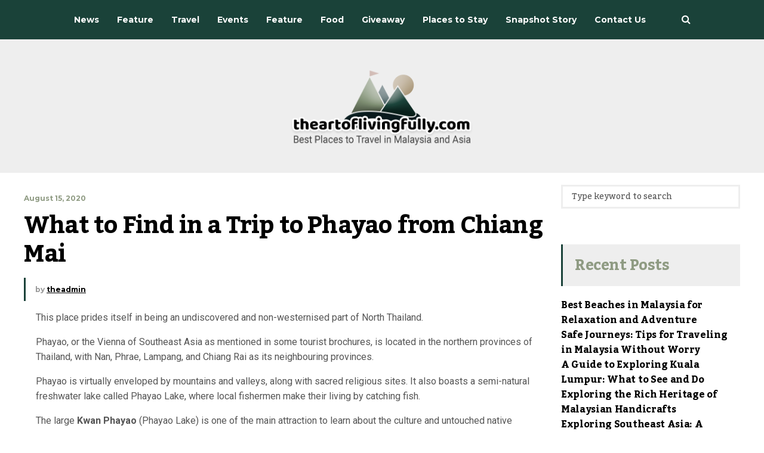

--- FILE ---
content_type: text/html; charset=UTF-8
request_url: https://theartoflivingfully.com/2020/08/15/a-trip-to-phayao-from-chiang-mai/
body_size: 13193
content:
<!DOCTYPE html>
<html dir="ltr" lang="en-US" prefix="og: https://ogp.me/ns#">
	<head>
    	<meta name="viewport" content="width=device-width, initial-scale=1, user-scalable=no">
        <meta charset="UTF-8">
                <link rel="pingback" href="https://theartoflivingfully.com/xmlrpc.php" />
		<title>What to Find in a Trip to Phayao from Chiang Mai - Goasiaplus</title>
	<style>img:is([sizes="auto" i], [sizes^="auto," i]) { contain-intrinsic-size: 3000px 1500px }</style>
	
		<!-- All in One SEO 4.8.6.1 - aioseo.com -->
	<meta name="description" content="Phayao prides itself in being an undiscovered and non-westernised part of North Thailand and the large Kwan Phayao (Phayao Lake) is one of the main attraction to learn about the culture and untouched native surroundings." />
	<meta name="robots" content="max-snippet:-1, max-image-preview:large, max-video-preview:-1" />
	<meta name="author" content="theadmin"/>
	<link rel="canonical" href="https://theartoflivingfully.com/2020/08/15/a-trip-to-phayao-from-chiang-mai/" />
	<meta name="generator" content="All in One SEO (AIOSEO) 4.8.6.1" />
		<meta property="og:locale" content="en_US" />
		<meta property="og:site_name" content="Best Places to Travel in Malaysia and Asia" />
		<meta property="og:type" content="article" />
		<meta property="og:title" content="What to Find in a Trip to Phayao from Chiang Mai - Goasiaplus" />
		<meta property="og:description" content="Phayao prides itself in being an undiscovered and non-westernised part of North Thailand and the large Kwan Phayao (Phayao Lake) is one of the main attraction to learn about the culture and untouched native surroundings." />
		<meta property="og:url" content="https://theartoflivingfully.com/2020/08/15/a-trip-to-phayao-from-chiang-mai/" />
		<meta property="article:section" content="Feature" />
		<meta property="article:published_time" content="2020-08-15T08:15:01+00:00" />
		<meta property="article:modified_time" content="2020-09-09T06:47:51+00:00" />
		<meta name="twitter:card" content="summary_large_image" />
		<meta name="twitter:title" content="What to Find in a Trip to Phayao from Chiang Mai - Goasiaplus" />
		<meta name="twitter:description" content="Phayao prides itself in being an undiscovered and non-westernised part of North Thailand and the large Kwan Phayao (Phayao Lake) is one of the main attraction to learn about the culture and untouched native surroundings." />
		<meta name="twitter:label1" content="Written by" />
		<meta name="twitter:data1" content="theadmin" />
		<meta name="twitter:label2" content="Est. reading time" />
		<meta name="twitter:data2" content="2 minutes" />
		<script type="application/ld+json" class="aioseo-schema">
			{"@context":"https:\/\/schema.org","@graph":[{"@type":"Article","@id":"https:\/\/theartoflivingfully.com\/2020\/08\/15\/a-trip-to-phayao-from-chiang-mai\/#article","name":"What to Find in a Trip to Phayao from Chiang Mai - Goasiaplus","headline":"What to Find in a Trip to Phayao from Chiang Mai","author":{"@id":"https:\/\/theartoflivingfully.com\/author\/theadmin\/#author"},"publisher":{"@id":"https:\/\/theartoflivingfully.com\/#organization"},"datePublished":"2020-08-15T08:15:01+00:00","dateModified":"2020-09-09T06:47:51+00:00","inLanguage":"en-US","mainEntityOfPage":{"@id":"https:\/\/theartoflivingfully.com\/2020\/08\/15\/a-trip-to-phayao-from-chiang-mai\/#webpage"},"isPartOf":{"@id":"https:\/\/theartoflivingfully.com\/2020\/08\/15\/a-trip-to-phayao-from-chiang-mai\/#webpage"},"articleSection":"Feature"},{"@type":"BreadcrumbList","@id":"https:\/\/theartoflivingfully.com\/2020\/08\/15\/a-trip-to-phayao-from-chiang-mai\/#breadcrumblist","itemListElement":[{"@type":"ListItem","@id":"https:\/\/theartoflivingfully.com#listItem","position":1,"name":"Home","item":"https:\/\/theartoflivingfully.com","nextItem":{"@type":"ListItem","@id":"https:\/\/theartoflivingfully.com\/category\/feature\/#listItem","name":"Feature"}},{"@type":"ListItem","@id":"https:\/\/theartoflivingfully.com\/category\/feature\/#listItem","position":2,"name":"Feature","item":"https:\/\/theartoflivingfully.com\/category\/feature\/","nextItem":{"@type":"ListItem","@id":"https:\/\/theartoflivingfully.com\/2020\/08\/15\/a-trip-to-phayao-from-chiang-mai\/#listItem","name":"What to Find in a Trip to Phayao from Chiang Mai"},"previousItem":{"@type":"ListItem","@id":"https:\/\/theartoflivingfully.com#listItem","name":"Home"}},{"@type":"ListItem","@id":"https:\/\/theartoflivingfully.com\/2020\/08\/15\/a-trip-to-phayao-from-chiang-mai\/#listItem","position":3,"name":"What to Find in a Trip to Phayao from Chiang Mai","previousItem":{"@type":"ListItem","@id":"https:\/\/theartoflivingfully.com\/category\/feature\/#listItem","name":"Feature"}}]},{"@type":"Organization","@id":"https:\/\/theartoflivingfully.com\/#organization","name":"Best Places to Travel in Malaysia and Asia","url":"https:\/\/theartoflivingfully.com\/"},{"@type":"Person","@id":"https:\/\/theartoflivingfully.com\/author\/theadmin\/#author","url":"https:\/\/theartoflivingfully.com\/author\/theadmin\/","name":"theadmin","image":{"@type":"ImageObject","@id":"https:\/\/theartoflivingfully.com\/2020\/08\/15\/a-trip-to-phayao-from-chiang-mai\/#authorImage","url":"https:\/\/secure.gravatar.com\/avatar\/71058e611ea8d8d94cf7f3049706d116edb894dde6b20d3f07426c613aab557f?s=96&d=mm&r=g","width":96,"height":96,"caption":"theadmin"}},{"@type":"WebPage","@id":"https:\/\/theartoflivingfully.com\/2020\/08\/15\/a-trip-to-phayao-from-chiang-mai\/#webpage","url":"https:\/\/theartoflivingfully.com\/2020\/08\/15\/a-trip-to-phayao-from-chiang-mai\/","name":"What to Find in a Trip to Phayao from Chiang Mai - Goasiaplus","description":"Phayao prides itself in being an undiscovered and non-westernised part of North Thailand and the large Kwan Phayao (Phayao Lake) is one of the main attraction to learn about the culture and untouched native surroundings.","inLanguage":"en-US","isPartOf":{"@id":"https:\/\/theartoflivingfully.com\/#website"},"breadcrumb":{"@id":"https:\/\/theartoflivingfully.com\/2020\/08\/15\/a-trip-to-phayao-from-chiang-mai\/#breadcrumblist"},"author":{"@id":"https:\/\/theartoflivingfully.com\/author\/theadmin\/#author"},"creator":{"@id":"https:\/\/theartoflivingfully.com\/author\/theadmin\/#author"},"datePublished":"2020-08-15T08:15:01+00:00","dateModified":"2020-09-09T06:47:51+00:00"},{"@type":"WebSite","@id":"https:\/\/theartoflivingfully.com\/#website","url":"https:\/\/theartoflivingfully.com\/","name":"Best Places to Travel in Malaysia and Asia","inLanguage":"en-US","publisher":{"@id":"https:\/\/theartoflivingfully.com\/#organization"}}]}
		</script>
		<!-- All in One SEO -->

<link rel='dns-prefetch' href='//fonts.googleapis.com' />
<link rel="alternate" type="application/rss+xml" title="Best Places to Travel in Malaysia and Asia &raquo; Feed" href="https://theartoflivingfully.com/feed/" />
<link rel="alternate" type="application/rss+xml" title="Best Places to Travel in Malaysia and Asia &raquo; Comments Feed" href="https://theartoflivingfully.com/comments/feed/" />
<script type="text/javascript">
/* <![CDATA[ */
window._wpemojiSettings = {"baseUrl":"https:\/\/s.w.org\/images\/core\/emoji\/16.0.1\/72x72\/","ext":".png","svgUrl":"https:\/\/s.w.org\/images\/core\/emoji\/16.0.1\/svg\/","svgExt":".svg","source":{"concatemoji":"https:\/\/theartoflivingfully.com\/wp-includes\/js\/wp-emoji-release.min.js?ver=d4c7f0d0c1cf98fdb41c4e5919848197"}};
/*! This file is auto-generated */
!function(s,n){var o,i,e;function c(e){try{var t={supportTests:e,timestamp:(new Date).valueOf()};sessionStorage.setItem(o,JSON.stringify(t))}catch(e){}}function p(e,t,n){e.clearRect(0,0,e.canvas.width,e.canvas.height),e.fillText(t,0,0);var t=new Uint32Array(e.getImageData(0,0,e.canvas.width,e.canvas.height).data),a=(e.clearRect(0,0,e.canvas.width,e.canvas.height),e.fillText(n,0,0),new Uint32Array(e.getImageData(0,0,e.canvas.width,e.canvas.height).data));return t.every(function(e,t){return e===a[t]})}function u(e,t){e.clearRect(0,0,e.canvas.width,e.canvas.height),e.fillText(t,0,0);for(var n=e.getImageData(16,16,1,1),a=0;a<n.data.length;a++)if(0!==n.data[a])return!1;return!0}function f(e,t,n,a){switch(t){case"flag":return n(e,"\ud83c\udff3\ufe0f\u200d\u26a7\ufe0f","\ud83c\udff3\ufe0f\u200b\u26a7\ufe0f")?!1:!n(e,"\ud83c\udde8\ud83c\uddf6","\ud83c\udde8\u200b\ud83c\uddf6")&&!n(e,"\ud83c\udff4\udb40\udc67\udb40\udc62\udb40\udc65\udb40\udc6e\udb40\udc67\udb40\udc7f","\ud83c\udff4\u200b\udb40\udc67\u200b\udb40\udc62\u200b\udb40\udc65\u200b\udb40\udc6e\u200b\udb40\udc67\u200b\udb40\udc7f");case"emoji":return!a(e,"\ud83e\udedf")}return!1}function g(e,t,n,a){var r="undefined"!=typeof WorkerGlobalScope&&self instanceof WorkerGlobalScope?new OffscreenCanvas(300,150):s.createElement("canvas"),o=r.getContext("2d",{willReadFrequently:!0}),i=(o.textBaseline="top",o.font="600 32px Arial",{});return e.forEach(function(e){i[e]=t(o,e,n,a)}),i}function t(e){var t=s.createElement("script");t.src=e,t.defer=!0,s.head.appendChild(t)}"undefined"!=typeof Promise&&(o="wpEmojiSettingsSupports",i=["flag","emoji"],n.supports={everything:!0,everythingExceptFlag:!0},e=new Promise(function(e){s.addEventListener("DOMContentLoaded",e,{once:!0})}),new Promise(function(t){var n=function(){try{var e=JSON.parse(sessionStorage.getItem(o));if("object"==typeof e&&"number"==typeof e.timestamp&&(new Date).valueOf()<e.timestamp+604800&&"object"==typeof e.supportTests)return e.supportTests}catch(e){}return null}();if(!n){if("undefined"!=typeof Worker&&"undefined"!=typeof OffscreenCanvas&&"undefined"!=typeof URL&&URL.createObjectURL&&"undefined"!=typeof Blob)try{var e="postMessage("+g.toString()+"("+[JSON.stringify(i),f.toString(),p.toString(),u.toString()].join(",")+"));",a=new Blob([e],{type:"text/javascript"}),r=new Worker(URL.createObjectURL(a),{name:"wpTestEmojiSupports"});return void(r.onmessage=function(e){c(n=e.data),r.terminate(),t(n)})}catch(e){}c(n=g(i,f,p,u))}t(n)}).then(function(e){for(var t in e)n.supports[t]=e[t],n.supports.everything=n.supports.everything&&n.supports[t],"flag"!==t&&(n.supports.everythingExceptFlag=n.supports.everythingExceptFlag&&n.supports[t]);n.supports.everythingExceptFlag=n.supports.everythingExceptFlag&&!n.supports.flag,n.DOMReady=!1,n.readyCallback=function(){n.DOMReady=!0}}).then(function(){return e}).then(function(){var e;n.supports.everything||(n.readyCallback(),(e=n.source||{}).concatemoji?t(e.concatemoji):e.wpemoji&&e.twemoji&&(t(e.twemoji),t(e.wpemoji)))}))}((window,document),window._wpemojiSettings);
/* ]]> */
</script>
<style id='wp-emoji-styles-inline-css' type='text/css'>

	img.wp-smiley, img.emoji {
		display: inline !important;
		border: none !important;
		box-shadow: none !important;
		height: 1em !important;
		width: 1em !important;
		margin: 0 0.07em !important;
		vertical-align: -0.1em !important;
		background: none !important;
		padding: 0 !important;
	}
</style>
<link rel='stylesheet' id='wp-block-library-css' href='https://theartoflivingfully.com/wp-includes/css/dist/block-library/style.min.css?ver=d4c7f0d0c1cf98fdb41c4e5919848197' type='text/css' media='all' />
<style id='classic-theme-styles-inline-css' type='text/css'>
/*! This file is auto-generated */
.wp-block-button__link{color:#fff;background-color:#32373c;border-radius:9999px;box-shadow:none;text-decoration:none;padding:calc(.667em + 2px) calc(1.333em + 2px);font-size:1.125em}.wp-block-file__button{background:#32373c;color:#fff;text-decoration:none}
</style>
<style id='global-styles-inline-css' type='text/css'>
:root{--wp--preset--aspect-ratio--square: 1;--wp--preset--aspect-ratio--4-3: 4/3;--wp--preset--aspect-ratio--3-4: 3/4;--wp--preset--aspect-ratio--3-2: 3/2;--wp--preset--aspect-ratio--2-3: 2/3;--wp--preset--aspect-ratio--16-9: 16/9;--wp--preset--aspect-ratio--9-16: 9/16;--wp--preset--color--black: #000000;--wp--preset--color--cyan-bluish-gray: #abb8c3;--wp--preset--color--white: #ffffff;--wp--preset--color--pale-pink: #f78da7;--wp--preset--color--vivid-red: #cf2e2e;--wp--preset--color--luminous-vivid-orange: #ff6900;--wp--preset--color--luminous-vivid-amber: #fcb900;--wp--preset--color--light-green-cyan: #7bdcb5;--wp--preset--color--vivid-green-cyan: #00d084;--wp--preset--color--pale-cyan-blue: #8ed1fc;--wp--preset--color--vivid-cyan-blue: #0693e3;--wp--preset--color--vivid-purple: #9b51e0;--wp--preset--gradient--vivid-cyan-blue-to-vivid-purple: linear-gradient(135deg,rgba(6,147,227,1) 0%,rgb(155,81,224) 100%);--wp--preset--gradient--light-green-cyan-to-vivid-green-cyan: linear-gradient(135deg,rgb(122,220,180) 0%,rgb(0,208,130) 100%);--wp--preset--gradient--luminous-vivid-amber-to-luminous-vivid-orange: linear-gradient(135deg,rgba(252,185,0,1) 0%,rgba(255,105,0,1) 100%);--wp--preset--gradient--luminous-vivid-orange-to-vivid-red: linear-gradient(135deg,rgba(255,105,0,1) 0%,rgb(207,46,46) 100%);--wp--preset--gradient--very-light-gray-to-cyan-bluish-gray: linear-gradient(135deg,rgb(238,238,238) 0%,rgb(169,184,195) 100%);--wp--preset--gradient--cool-to-warm-spectrum: linear-gradient(135deg,rgb(74,234,220) 0%,rgb(151,120,209) 20%,rgb(207,42,186) 40%,rgb(238,44,130) 60%,rgb(251,105,98) 80%,rgb(254,248,76) 100%);--wp--preset--gradient--blush-light-purple: linear-gradient(135deg,rgb(255,206,236) 0%,rgb(152,150,240) 100%);--wp--preset--gradient--blush-bordeaux: linear-gradient(135deg,rgb(254,205,165) 0%,rgb(254,45,45) 50%,rgb(107,0,62) 100%);--wp--preset--gradient--luminous-dusk: linear-gradient(135deg,rgb(255,203,112) 0%,rgb(199,81,192) 50%,rgb(65,88,208) 100%);--wp--preset--gradient--pale-ocean: linear-gradient(135deg,rgb(255,245,203) 0%,rgb(182,227,212) 50%,rgb(51,167,181) 100%);--wp--preset--gradient--electric-grass: linear-gradient(135deg,rgb(202,248,128) 0%,rgb(113,206,126) 100%);--wp--preset--gradient--midnight: linear-gradient(135deg,rgb(2,3,129) 0%,rgb(40,116,252) 100%);--wp--preset--font-size--small: 13px;--wp--preset--font-size--medium: 20px;--wp--preset--font-size--large: 36px;--wp--preset--font-size--x-large: 42px;--wp--preset--spacing--20: 0.44rem;--wp--preset--spacing--30: 0.67rem;--wp--preset--spacing--40: 1rem;--wp--preset--spacing--50: 1.5rem;--wp--preset--spacing--60: 2.25rem;--wp--preset--spacing--70: 3.38rem;--wp--preset--spacing--80: 5.06rem;--wp--preset--shadow--natural: 6px 6px 9px rgba(0, 0, 0, 0.2);--wp--preset--shadow--deep: 12px 12px 50px rgba(0, 0, 0, 0.4);--wp--preset--shadow--sharp: 6px 6px 0px rgba(0, 0, 0, 0.2);--wp--preset--shadow--outlined: 6px 6px 0px -3px rgba(255, 255, 255, 1), 6px 6px rgba(0, 0, 0, 1);--wp--preset--shadow--crisp: 6px 6px 0px rgba(0, 0, 0, 1);}:where(.is-layout-flex){gap: 0.5em;}:where(.is-layout-grid){gap: 0.5em;}body .is-layout-flex{display: flex;}.is-layout-flex{flex-wrap: wrap;align-items: center;}.is-layout-flex > :is(*, div){margin: 0;}body .is-layout-grid{display: grid;}.is-layout-grid > :is(*, div){margin: 0;}:where(.wp-block-columns.is-layout-flex){gap: 2em;}:where(.wp-block-columns.is-layout-grid){gap: 2em;}:where(.wp-block-post-template.is-layout-flex){gap: 1.25em;}:where(.wp-block-post-template.is-layout-grid){gap: 1.25em;}.has-black-color{color: var(--wp--preset--color--black) !important;}.has-cyan-bluish-gray-color{color: var(--wp--preset--color--cyan-bluish-gray) !important;}.has-white-color{color: var(--wp--preset--color--white) !important;}.has-pale-pink-color{color: var(--wp--preset--color--pale-pink) !important;}.has-vivid-red-color{color: var(--wp--preset--color--vivid-red) !important;}.has-luminous-vivid-orange-color{color: var(--wp--preset--color--luminous-vivid-orange) !important;}.has-luminous-vivid-amber-color{color: var(--wp--preset--color--luminous-vivid-amber) !important;}.has-light-green-cyan-color{color: var(--wp--preset--color--light-green-cyan) !important;}.has-vivid-green-cyan-color{color: var(--wp--preset--color--vivid-green-cyan) !important;}.has-pale-cyan-blue-color{color: var(--wp--preset--color--pale-cyan-blue) !important;}.has-vivid-cyan-blue-color{color: var(--wp--preset--color--vivid-cyan-blue) !important;}.has-vivid-purple-color{color: var(--wp--preset--color--vivid-purple) !important;}.has-black-background-color{background-color: var(--wp--preset--color--black) !important;}.has-cyan-bluish-gray-background-color{background-color: var(--wp--preset--color--cyan-bluish-gray) !important;}.has-white-background-color{background-color: var(--wp--preset--color--white) !important;}.has-pale-pink-background-color{background-color: var(--wp--preset--color--pale-pink) !important;}.has-vivid-red-background-color{background-color: var(--wp--preset--color--vivid-red) !important;}.has-luminous-vivid-orange-background-color{background-color: var(--wp--preset--color--luminous-vivid-orange) !important;}.has-luminous-vivid-amber-background-color{background-color: var(--wp--preset--color--luminous-vivid-amber) !important;}.has-light-green-cyan-background-color{background-color: var(--wp--preset--color--light-green-cyan) !important;}.has-vivid-green-cyan-background-color{background-color: var(--wp--preset--color--vivid-green-cyan) !important;}.has-pale-cyan-blue-background-color{background-color: var(--wp--preset--color--pale-cyan-blue) !important;}.has-vivid-cyan-blue-background-color{background-color: var(--wp--preset--color--vivid-cyan-blue) !important;}.has-vivid-purple-background-color{background-color: var(--wp--preset--color--vivid-purple) !important;}.has-black-border-color{border-color: var(--wp--preset--color--black) !important;}.has-cyan-bluish-gray-border-color{border-color: var(--wp--preset--color--cyan-bluish-gray) !important;}.has-white-border-color{border-color: var(--wp--preset--color--white) !important;}.has-pale-pink-border-color{border-color: var(--wp--preset--color--pale-pink) !important;}.has-vivid-red-border-color{border-color: var(--wp--preset--color--vivid-red) !important;}.has-luminous-vivid-orange-border-color{border-color: var(--wp--preset--color--luminous-vivid-orange) !important;}.has-luminous-vivid-amber-border-color{border-color: var(--wp--preset--color--luminous-vivid-amber) !important;}.has-light-green-cyan-border-color{border-color: var(--wp--preset--color--light-green-cyan) !important;}.has-vivid-green-cyan-border-color{border-color: var(--wp--preset--color--vivid-green-cyan) !important;}.has-pale-cyan-blue-border-color{border-color: var(--wp--preset--color--pale-cyan-blue) !important;}.has-vivid-cyan-blue-border-color{border-color: var(--wp--preset--color--vivid-cyan-blue) !important;}.has-vivid-purple-border-color{border-color: var(--wp--preset--color--vivid-purple) !important;}.has-vivid-cyan-blue-to-vivid-purple-gradient-background{background: var(--wp--preset--gradient--vivid-cyan-blue-to-vivid-purple) !important;}.has-light-green-cyan-to-vivid-green-cyan-gradient-background{background: var(--wp--preset--gradient--light-green-cyan-to-vivid-green-cyan) !important;}.has-luminous-vivid-amber-to-luminous-vivid-orange-gradient-background{background: var(--wp--preset--gradient--luminous-vivid-amber-to-luminous-vivid-orange) !important;}.has-luminous-vivid-orange-to-vivid-red-gradient-background{background: var(--wp--preset--gradient--luminous-vivid-orange-to-vivid-red) !important;}.has-very-light-gray-to-cyan-bluish-gray-gradient-background{background: var(--wp--preset--gradient--very-light-gray-to-cyan-bluish-gray) !important;}.has-cool-to-warm-spectrum-gradient-background{background: var(--wp--preset--gradient--cool-to-warm-spectrum) !important;}.has-blush-light-purple-gradient-background{background: var(--wp--preset--gradient--blush-light-purple) !important;}.has-blush-bordeaux-gradient-background{background: var(--wp--preset--gradient--blush-bordeaux) !important;}.has-luminous-dusk-gradient-background{background: var(--wp--preset--gradient--luminous-dusk) !important;}.has-pale-ocean-gradient-background{background: var(--wp--preset--gradient--pale-ocean) !important;}.has-electric-grass-gradient-background{background: var(--wp--preset--gradient--electric-grass) !important;}.has-midnight-gradient-background{background: var(--wp--preset--gradient--midnight) !important;}.has-small-font-size{font-size: var(--wp--preset--font-size--small) !important;}.has-medium-font-size{font-size: var(--wp--preset--font-size--medium) !important;}.has-large-font-size{font-size: var(--wp--preset--font-size--large) !important;}.has-x-large-font-size{font-size: var(--wp--preset--font-size--x-large) !important;}
:where(.wp-block-post-template.is-layout-flex){gap: 1.25em;}:where(.wp-block-post-template.is-layout-grid){gap: 1.25em;}
:where(.wp-block-columns.is-layout-flex){gap: 2em;}:where(.wp-block-columns.is-layout-grid){gap: 2em;}
:root :where(.wp-block-pullquote){font-size: 1.5em;line-height: 1.6;}
</style>
<link rel='stylesheet' id='hunted-parent-css' href='https://theartoflivingfully.com/wp-content/themes/hunted/style.css?ver=d4c7f0d0c1cf98fdb41c4e5919848197' type='text/css' media='all' />
<link rel='stylesheet' id='hunted-fonts-css' href='//fonts.googleapis.com/css?family=Kadwa%3A300%2C300i%2C400%2C400i%2C700%2C700i%7CMontserrat%3A300%2C300i%2C400%2C400i%2C700%2C700i%7CRoboto%3A300%2C300i%2C400%2C400i%2C700%2C700i' type='text/css' media='all' />
<link rel='stylesheet' id='normalize-css' href='https://theartoflivingfully.com/wp-content/themes/hunted/css/normalize.css?ver=d4c7f0d0c1cf98fdb41c4e5919848197' type='text/css' media='all' />
<link rel='stylesheet' id='hunted-style-css' href='https://theartoflivingfully.com/wp-content/themes/hunted-child/style.css?ver=d4c7f0d0c1cf98fdb41c4e5919848197' type='text/css' media='all' />
<link rel='stylesheet' id='font-awesome-css' href='https://theartoflivingfully.com/wp-content/themes/hunted/css/font-awesome.min.css?ver=4.6.3' type='text/css' media='all' />
<link rel='stylesheet' id='bxslider-css' href='https://theartoflivingfully.com/wp-content/themes/hunted/css/jquery.bxslider.css?ver=d4c7f0d0c1cf98fdb41c4e5919848197' type='text/css' media='all' />
<link rel='stylesheet' id='hunted-responsive-css' href='https://theartoflivingfully.com/wp-content/themes/hunted/css/responsive.css?ver=d4c7f0d0c1cf98fdb41c4e5919848197' type='text/css' media='all' />
<link rel='stylesheet' id='slicknav-css' href='https://theartoflivingfully.com/wp-content/themes/hunted/css/slicknav.css?ver=d4c7f0d0c1cf98fdb41c4e5919848197' type='text/css' media='all' />
<style id='slicknav-inline-css' type='text/css'>


			body { background-color: #FFF; }

			

			.site-mid,
			.header-widgets-container { background-color: #FFF; }

			

			input, textarea { border-color: #eeeeee; background-color: #FFF; color: #555; }
			select { background-color: #eeeeee; color: #555; }
			table, th, td { border-color: #eeeeee; }
			blockquote, pre { background-color: #8f9b83; color: #FFF; }

			

			span.page-numbers.dots,
			span.page-numbers.current,
			.pagenavi a.page-numbers,
			.pagenavi a.page-numbers:visited,
			.page-navi-prev-badge,
			.page-navi-next-badge { color: #999; }
			.pagenavi a.page-numbers:hover { color: #1a4239; }
			span.page-numbers.current { color: #eeeeee; }

			.pagenavi a.next.page-numbers,
			.pagenavi a.prev.page-numbers,
			.nothing-found,
			.page-404 { background-color: #FFF; color: #999; border-color: #eeeeee; }
			.filter-bar { background-color: #1a4239; color: #FFF; border-color: #8f9b83; }
			.pagenavi a.next.page-numbers:hover,
			.pagenavi a.prev.page-numbers:hover { background-color: #8f9b83; color: #FFF; border-color: #1a4239; }
			#googleMap { height: 500px; }

			

				.site-mid,
				.header-widgets-container { max-width: 1240px; }

				

			article.post,
			.author-desc { background-color: #FFF; color: #555; }

			article a,
			article a:visited,
			.author-box-outer a,
			.author-box-outer a:visited,
			.page-navi a,
			.page-navi a:visited { color: #000; }
			article a:hover,
			.author-box-outer a:hover,
			.page-navi a:hover { color: #1a4239; }

			article .listing-comment a,
			article .listing-comment a:visited,
			article .listing-comment-w-o-date a,
			article .listing-comment-w-o-date a:visited,
			article .home-cat-tag-page a,
			article .home-cat-tag-page a:visited,
			.author-links a,
			.author-links a:visited { color: #999; }
			article .listing-date a,
			article .listing-date a:visited { color: #8f9b83; }
			article .listing-date a:hover,
			article .listing-comment a:hover,
			article .listing-comment-w-o-date a:hover,
			article .home-cat-tag-page a:hover,
			a.btnReadMore,
			a.btnReadMore:visited,
			.author-links a:hover { color: #1a4239; }
			a.btnReadMore:hover { color: #8f9b83; }
			article .post-styleZ-info .table-cell-middle,
			.author-box-outer { border-color: #eeeeee; }
			article .home-cat-tag-page,
			.author-bar-avatar,
			.author-bar-date-views,
			.share-bar span { color: #999; }
			.header-area-date { color: #8f9b83; }
			.author-bar-avatar,
			.hunted-sep { border-color: #1a4239; }

			article.post h1, article.post h2, article.post h3, article.post h4, article.post h5, article.post h6 { color: #000; }
			.sticky-icon { background-color: #1a4239; color: #FFF; }
			article .wp-caption p.wp-caption-text { background: rgba(0,0,0, 0.7); color: #FFF; }
			article .wp-caption a,
			article .wp-caption a:visited,
			blockquote a,
			blockquote a:visited { color: #1a4239; }
			article .wp-caption a:hover,
			blockquote a:hover { color: #eeeeee; }
			.wpcf7-form p { color: #999; }

			

			.related-posts a .listing-box,
			.related-posts a:visited .listing-box { color: #000; }
			.related-posts a .listing-box .listing-date,
			.related-posts a:visited .listing-box .listing-date { color: #000; }
			.related-posts a:hover .listing-box { color: #1a4239; }

			

			.comments-container { background-color: #FFF; color: #555; }
			.comment-reply-title,
			.comments .comments-hdr { color: #000; }
			.comments a,
			.comments a:visited,
			.comment-author-name { color: #8f9b83; }
			.comments a:hover { color: #1a4239; }
			.comments-paging .page-numbers.current,
			.comment-date,
			.must-log-in,
			.logged-in-as,
			.comment-input-hdr { color: #999; }
			.comments span.page-numbers.current { color: #eeeeee; }
			input[type="submit"] { background-color: #FFF; color: #999; border-color: #eeeeee; }
			input[type="submit"]:hover { background-color: #8f9b83; color: #FFF; border-color: #1a4239; }

			.btnEdit,
			.btnReply { background-color: #FFF; border-color: #eeeeee; }
			a.comment-edit-link,
			a.comment-edit-link:visited,
			a.comment-reply-link,
			a.comment-reply-link:visited,
			a.comment-reply-login,
			a.comment-reply-login:visited { color: #999; }
			.btnEdit:hover,
			.btnReply:hover { background-color: #8f9b83; border-color: #1a4239; }
			a.comment-edit-link:hover,
			a.comment-reply-link:hover,
			a.comment-reply-login:hover { color: #FFF; }

			.comment-awaiting { color: #1a4239; }
			.comment-text h1, .comment-text h2, .comment-text h3, .comment-text h4, .comment-text h5, .comment-text h6 { color: #000; }

			

				.top-line-outer,
				.top-line-inner { background-color: #8f9b83; padding: 0px; }

				.top-line-container { max-width: 100%; }

			.spot-messages,
			.spot-messages a,
			.spot-messages a:visited,
			.assign-menu { color: #FFF; }

			.mobile-header,
			#sticky-menu-container { background-color: #1a4239; }
			.hunted-menu-button,
			.slicknav_menu a,
			.slicknav_menu a:visited { color: #FFF; }
			.slicknav_menu a:hover { color: #8f9b83; }
			.header-menu-touch { border-color: #FFF; }

			.logo-text a,
			.logo-text a:visited { color: #FFF; }
			h1.logo-text { font-size: 30px; }
			.mobile-header h1.logo-text,
			#sticky-menu h1.logo-text { font-size: 25px; }

			

			.header-menu-outer a,
			.header-menu-outer a:visited,
			.header-menu-outer li.nav-sep { color: #FFF; }
			.header-menu-outer a:hover { color: #1a4239; }

			.site-nav2 a,
			.site-nav2 a:visited,
			.btn-to-top,
			.header-social .social-menu-item,
			.hunted-top-search-button,
			.top-search input,
			.top-search-touch input,
			.top-search-touch i { color: #FFF; }
			.site-nav2 a:hover,
			.btn-to-top:hover,
			.header-social .social-menu-item:hover,
			.hunted-top-search-button:hover { color: #8f9b83; }
			.site-nav2 li ul { background-color: #1a4239; }
			.site-nav2 li ul a,
			.site-nav2 li ul a:visited { color: #FFF; }
			.site-nav2 li ul a:hover { color: #8f9b83; }

			.site-top-container,
			.menu-sticky,
			.top-search input,
			.top-search-touch input { background-color: #1a4239; }

			

				.site-top-container { text-align: center; }
				.site-top-container .top-extra-outer { float: none; display: inline-block; margin-left: 30px; }

				

				.site-logo-outer { display: block; text-align: center; padding: 40px 0px 40px 0px; background-color: #eeeeee; }
				.site-logo-container { display: inline-block; }

				.site-logo-container img { height: auto; }

				.site-logo-left-handler { display: inline-table; vertical-align: middle; margin: 0px; }

				.site-logo-left-handler,
				.top-extra { height: 66px; }
				.site-logo-container img { max-height: 140px; }

				

			.sticky-logo-outer,
			#sticky-menu .top-extra { height: 50px; }

			.site-top-container { padding-left: 0px; padding-right: 0px; }

			.site-top { margin-bottom: 20px; }.top-line-outer { margin-bottom: 20px; }

				.site-top { max-width: 100%; padding: 0px; }

				.site-top-container { max-width: 1240px; margin: auto; padding-left: 20px; padding-right: 20px; }
				.site-top-container-outer { background-color: #1a4239; }

				@media all and (min-width: 960px) {

				#site-menu,
				#site-menu-sticky,
				#sticky-menu { display: block; }
				.mobile-header { display: none; }
				.site-top { margin-top: 0px; display: block; }
				body { margin-top: 0px; }

				.spot-messages {
					float: left;
					width: 50%;
				}

				.header-menu-outer {
					display: inline-block;
					text-align: center;
					font-size: 0;
				}

			}

			

				body { margin-top: 70px; }

				@media all and (min-width: 960px) {

					body { margin-top: 0px; }

				}

			.slider-caption,
			.slide-info-inner { color: #FFF; }
			.slider-date,
			.slider-author,
			.slider-comment-icon,
			.slider-categories { color: #eeeeee; }
			.slider-author-avatar { border-color: #1a4239; }

			

				.slide-text { background: rgba(143,155,131,0.9); -webkit-transition: all 0.3s ease-out; transition: all 0.3s ease-out; }
				.slide-a:hover .slide-text { background: rgba(143,155,131, 1); }

				

				.hunted-slider-container .bx-wrapper .bx-pager.bx-default-pager a { background-color: #1a4239; }
				.hunted-slider-container .bx-wrapper .bx-controls-direction a,
				.hunted-slider-container .bx-wrapper .bx-controls-direction a:visited { color: #1a4239; }
				.hunted-slider-container .bx-wrapper .bx-controls-direction a:hover { color: #FFF; }

				

				.bx-wrapper .bx-pager.bx-default-pager a { width: 10px; height: 10px; -moz-border-radius: 5px; -webkit-border-radius: 5px; border-radius: 5px; }

				

				.bx-wrapper .bx-pager { text-align: left; padding-left: 20px; }
				.bx-wrapper .bx-pager.bx-default-pager a { text-indent: -9999px; }

				@media all and (min-width: 640px) {

						.bx-pager-outer { max-width: 1240px; }
						.bx-wrapper .bx-pager { padding-left: 35px; }

						}

				.hunted-slider-container { display: block; }

				

			.widget-item h2,
			.widget-view-all { color: #8f9b83; background-color: #eeeeee; border-color: #1a4239; }
			.widget-view-all:hover { color: #FFF; background-color: #000; }

			.widget-item { background-color: #FFF; color: #555; border-bottom-color: #eeeeee; }
			.widget-item a,
			.hunted-post-widget .post-styleZ { color: #000; }
			.widget-item .table-cell-middle,
			.hunted-post-widget .post-styleZ .table-cell-middle { border-bottom-color: #eeeeee; }
			.widget-item a:hover,
			.hunted-post-widget .post-styleZ:hover { color: #1a4239; }

			.widget-item .wp-tag-cloud li { background-color: #FFF; border-color: #eeeeee; }
			.widget-item .wp-tag-cloud li a { color: #999; }
			.widget-item .wp-tag-cloud li:hover { background-color: #8f9b83; border-color: #1a4239; }
			.widget-item .wp-tag-cloud li:hover a { color: #FFF; }

			.social-widget-outer { background-color: #1a4239; }
			.social-widget li a,
			.social-widget li a:hover { color: #FFF; }

			.search-widget-inner { border-bottom-color: #eeeeee; }
			.search-widget-s-icon,
			.search-widget-s-pro-icon { color: #1a4239; }
			.search-widget-s-icon:hover,
			.search-widget-s-pro-icon:hover { color: #8f9b83; }
			.search-widget-input { background-color: #FFF !important; color: #000 !important; }

			.hunted-posts-widget .listing-date { color: #8f9b83; }
			.hunted-posts-widget .listing-comment,
			.hunted-posts-widget .listing-comment-w-o-date,
			.post-styleZ-info .sponsored-post { color: #999; }
			.recent-comment-author { color: #999; }

			.footer-box-inner { max-width: 1240px; }.footer-bottom { max-width: 1240px; }

			.footer-box-outer { background-color: #8f9b83; }

			.footer-bottom-outer { background-color: #eeeeee; }
			.footer-bottom-outer a,
			.footer-menu-outer li.nav-sep,
			.footer-text,
			.footer-menu-outer .assign-menu { color: #999; }
			.footer-bottom-outer a:hover { color: #1a4239; }

			.widget-item-footer h2 { color: #FFF  border-color: #1a4239; }

			.widget-item-footer { color: #eeeeee; }
			.widget-item-footer a,
			.footer-widget-area .hunted-post-widget .post-styleZ { color: #FFF; }
			.widget-item-footer a:hover,
			.footer-widget-area .hunted-post-widget .post-styleZ:hover { color: #1a4239; }

			.widget-item-footer .wp-tag-cloud li { background-color: #8f9b83; border-color: #FFF; }
			.widget-item-footer .wp-tag-cloud li a { color: #FFF; }
			.widget-item-footer .wp-tag-cloud li:hover { background-color: #FFF; border-color: #1a4239; }
			.widget-item-footer .wp-tag-cloud li:hover a { color: #1a4239; }

			.widget-item-footer input, .widget-item-footer textarea { border-color: #FFF; background-color: #8f9b83; color: #555; }
			.widget-item-footer select { background-color: #FFF; color: #555; }

			.footer-widget-area .search-widget-s-icon:hover,
			.footer-widget-area .search-widget-s-pro-icon:hover { color: #FFF; }
			.footer-widget-area .search-widget-input { background-color: #8f9b83 !important; color: #FFF !important; }

			.footer-widget-area .hunted-posts-widget .listing-date { color: #eeeeee; }

			

				@media all and (min-width: 640px) { .leaderboard-responsive.leaderboard-full { display: block; } }
				@media all and (min-width: 960px) { .leaderboard-responsive.leaderboard-among { display: block; } }

				

			.mc4wp-form input[type="submit"] { background-color: #FFF; color: #999; border-color: #eeeeee; }
			.mc4wp-form input[type="submit"]:hover { background-color: #8f9b83; color: #FFF; border-color: #1a4239; }

			.widget-item-footer .mc4wp-form input[type="submit"] { background-color: #8f9b83; color: #FFF; border-color: #FFF; }
			.widget-item-footer .mc4wp-form input[type="submit"]:hover { background-color: #FFF; color: #1a4239; border-color: #1a4239; }

			.newsletter-bar { background-color: #1a4239; color: #FFF; }
			.newsletter-bar .mc4wp-form input[type="text"],
			.newsletter-bar .mc4wp-form input[type="email"] { border-color: #FFF; color: #FFF; }
			.newsletter-bar .mc4wp-form input[type="submit"] { background-color: #8f9b83; border-color: #FFF; color: #FFF; }
			.newsletter-bar .mc4wp-form input[type="submit"]:hover { background-color: #1a4239; }
			.newsletter-bar ::-webkit-input-placeholder {
				color: #FFF
			}
			.newsletter-bar :-moz-placeholder {
			   color: #FFF
			   opacity: 1;
			}
			.newsletter-bar ::-moz-placeholder {
			   color: #FFF
			   opacity: 1;
			}
			.newsletter-bar :-ms-input-placeholder {
			   color: #FFF
			}

			

			.hunted-font-1, .comment-reply-title, .widget_search .widget-item-inner, .widget_rss .widget-item-inner ul li a.rsswidget, .widget_recent_entries .widget-item-inner {
				font-family: "Kadwa", serif;
				letter-spacing: -0.02em;
			}

			.hunted-font-2, .comment-form input, .comment-form textarea, .comment-form p.comment-subscription-form, blockquote, .widget_rss cite, .widget_text .widget-item-inner, .widget_rss .widget-item-inner, .widget_tag_cloud .widget-item-inner, .newsletter-bar .mc4wp-form, .wpcf7-form input, .wpcf7-form textarea, .widget_mc4wp_form_widget, .mc4wp-form, p.comment-form-cookies-consent label[for="wp-comment-cookies-consent"] {
				font-family: "Roboto", sans-serif;
			}

			.hunted-font-3, .footer-nav, .rss-date, input[type="submit"], .wpcf7-form p, .widget_categories .widget-item-inner, .widget_archive .widget-item-inner, .widget_pages .widget-item-inner, .widget_meta .widget-item-inner, .widget_nav_menu .widget-item-inner, .widget_recent_comments .widget-item-inner, .widget_calendar .widget-item-inner {
				font-family: "Montserrat", sans-serif;
			}

			

			.wp-block-pullquote { border-color: #1a4239; }
			.wp-block-pullquote.is-style-default { background-color: #8f9b83; color: #FFF; }

			.wp-block-verse,
			.wp-block-pullquote blockquote,
			.wp-block-pullquote cite { font-family: "Kadwa", serif;; }

			.wp-block-image figcaption,
			.wp-block-embed figcaption,
			.wp-block-audio figcaption,
			.wp-block-video figcaption,
			.wp-block-latest-posts time { color: #999; }

			.wp-block-table td,
			.wp-block-separator { border-color: #999; }

			.wp-block-media-text { color: #000; }

			.wp-block-verse,
			.wp-block-code,
			.wp-block-preformatted { background-color: #FFF; color: #555; }

			.article-inner a {
  text-decoration: underline;
}
</style>
<script type="text/javascript" src="https://theartoflivingfully.com/wp-includes/js/jquery/jquery.min.js?ver=3.7.1" id="jquery-core-js"></script>
<script type="text/javascript" src="https://theartoflivingfully.com/wp-includes/js/jquery/jquery-migrate.min.js?ver=3.4.1" id="jquery-migrate-js"></script>
<link rel="https://api.w.org/" href="https://theartoflivingfully.com/wp-json/" /><link rel="alternate" title="JSON" type="application/json" href="https://theartoflivingfully.com/wp-json/wp/v2/posts/147" /><link rel="EditURI" type="application/rsd+xml" title="RSD" href="https://theartoflivingfully.com/xmlrpc.php?rsd" />

<link rel='shortlink' href='https://theartoflivingfully.com/?p=147' />
<link rel="alternate" title="oEmbed (JSON)" type="application/json+oembed" href="https://theartoflivingfully.com/wp-json/oembed/1.0/embed?url=https%3A%2F%2Ftheartoflivingfully.com%2F2020%2F08%2F15%2Fa-trip-to-phayao-from-chiang-mai%2F" />
<link rel="alternate" title="oEmbed (XML)" type="text/xml+oembed" href="https://theartoflivingfully.com/wp-json/oembed/1.0/embed?url=https%3A%2F%2Ftheartoflivingfully.com%2F2020%2F08%2F15%2Fa-trip-to-phayao-from-chiang-mai%2F&#038;format=xml" />
<link rel="icon" href="https://theartoflivingfully.com/wp-content/uploads/2020/09/cropped-favicon-1-32x32.png" sizes="32x32" />
<link rel="icon" href="https://theartoflivingfully.com/wp-content/uploads/2020/09/cropped-favicon-1-192x192.png" sizes="192x192" />
<link rel="apple-touch-icon" href="https://theartoflivingfully.com/wp-content/uploads/2020/09/cropped-favicon-1-180x180.png" />
<meta name="msapplication-TileImage" content="https://theartoflivingfully.com/wp-content/uploads/2020/09/cropped-favicon-1-270x270.png" />
	</head>

<body class="wp-singular post-template-default single single-post postid-147 single-format-standard wp-theme-hunted wp-child-theme-hunted-child">

	<div class="hiddenInfo">
		<span id="mapInfo_Zoom">15</span>
		<span id="mapInfo_coorN">49.0138</span>
		<span id="mapInfo_coorE">8.38624</span>
		<span id="bxInfo_Controls">arrow</span>
		<span id="bxInfo_Auto">0</span>
		<span id="bxInfo_Controls_Main">arrow</span>
		<span id="bxInfo_Auto_Main">0</span>
		<span id="bxInfo_Pause">4000</span>
		<span id="bxInfo_Infinite">1</span>
		<span id="bxInfo_Random">0</span>
		<span id="bxInfo_Mode">horizontal</span>
		<span id="siteUrl">https://theartoflivingfully.com</span>
		<span id="trigger-sticky-value">300</span>
		<span id="menu-logo-l-r"></span>
		<span id="medianetVal">0</span>
		<span id="slicknav_apl">1</span>
	</div>

    <div class="body-outer">

    	<!-- Sticky Header -->
	            <!-- /Sticky Header -->

        <!-- Mobile Header -->
				<div class="mobile-header clearfix">
					<div class="mobile-logo-outer">
						<div class="mobile-logo-container">
							<a href="https://theartoflivingfully.com/"><img alt="theme-sticky-logo-alt" src="https://theartoflivingfully.com/wp-content/uploads/2020/09/log_mo-1.png" /></a>						</div>
					</div>
					<div class="hunted-menu-button"><i class="fa fa-navicon"></i></div>
					<div id="touch-menu" class="hunted-font-3 fw700"></div>
				</div>
        <!-- /Mobile Header -->

        <div class="site-top clearfix">
            <div class="site-top-container-outer clearfix">
            	                <div class="site-top-container clearfix">
                    <div class="site-logo-left-handler"></div><div class="site-menu-outer">
    <div class="site-menu-container hunted-font-3 fw700 clearfix">
	<div class="site-nav2"><ul id="site-menu" class="menu"><li id="menu-item-2720" class="menu-item menu-item-type-taxonomy menu-item-object-category menu-item-2720"><a href="https://theartoflivingfully.com/category/news/">News</a></li>
<li id="menu-item-2719" class="menu-item menu-item-type-taxonomy menu-item-object-category current-post-ancestor current-menu-parent current-post-parent menu-item-2719"><a href="https://theartoflivingfully.com/category/feature/">Feature</a></li>
<li id="menu-item-2721" class="menu-item menu-item-type-taxonomy menu-item-object-category menu-item-has-children menu-item-2721"><a href="https://theartoflivingfully.com/category/travel/">Travel</a>
<ul class="sub-menu">
	<li id="menu-item-2722" class="menu-item menu-item-type-taxonomy menu-item-object-category menu-item-2722"><a href="https://theartoflivingfully.com/category/travel/australia/">Australia</a></li>
	<li id="menu-item-2723" class="menu-item menu-item-type-taxonomy menu-item-object-category menu-item-2723"><a href="https://theartoflivingfully.com/category/travel/china/">China</a></li>
	<li id="menu-item-2724" class="menu-item menu-item-type-taxonomy menu-item-object-category menu-item-2724"><a href="https://theartoflivingfully.com/category/travel/hong-kong/">Hong Kong</a></li>
	<li id="menu-item-2725" class="menu-item menu-item-type-taxonomy menu-item-object-category menu-item-2725"><a href="https://theartoflivingfully.com/category/travel/japan/">Japan</a></li>
	<li id="menu-item-2726" class="menu-item menu-item-type-taxonomy menu-item-object-category menu-item-2726"><a href="https://theartoflivingfully.com/category/travel/malaysia/">Malaysia</a></li>
	<li id="menu-item-2727" class="menu-item menu-item-type-taxonomy menu-item-object-category menu-item-2727"><a href="https://theartoflivingfully.com/category/travel/philippines/">Philippines</a></li>
	<li id="menu-item-2728" class="menu-item menu-item-type-taxonomy menu-item-object-category menu-item-2728"><a href="https://theartoflivingfully.com/category/travel/south-korea/">South Korea</a></li>
	<li id="menu-item-2729" class="menu-item menu-item-type-taxonomy menu-item-object-category menu-item-2729"><a href="https://theartoflivingfully.com/category/travel/thailand/">Thailand</a></li>
</ul>
</li>
<li id="menu-item-2730" class="menu-item menu-item-type-taxonomy menu-item-object-category menu-item-2730"><a href="https://theartoflivingfully.com/category/events/">Events</a></li>
<li id="menu-item-2731" class="menu-item menu-item-type-taxonomy menu-item-object-category current-post-ancestor current-menu-parent current-post-parent menu-item-2731"><a href="https://theartoflivingfully.com/category/feature/">Feature</a></li>
<li id="menu-item-2732" class="menu-item menu-item-type-taxonomy menu-item-object-category menu-item-2732"><a href="https://theartoflivingfully.com/category/food/">Food</a></li>
<li id="menu-item-2733" class="menu-item menu-item-type-taxonomy menu-item-object-category menu-item-2733"><a href="https://theartoflivingfully.com/category/giveaway/">Giveaway</a></li>
<li id="menu-item-2734" class="menu-item menu-item-type-taxonomy menu-item-object-category menu-item-2734"><a href="https://theartoflivingfully.com/category/places-to-stay/">Places to Stay</a></li>
<li id="menu-item-2735" class="menu-item menu-item-type-taxonomy menu-item-object-category menu-item-2735"><a href="https://theartoflivingfully.com/category/snapshot-story/">Snapshot Story</a></li>
<li id="menu-item-2745" class="menu-item menu-item-type-post_type menu-item-object-page menu-item-2745"><a href="https://theartoflivingfully.com/contact-us/">Contact Us</a></li>
</ul></div>	</div>
</div><div class="top-extra-outer"><div class="top-extra"><div class="top-extra-inner clearfix"><div class="header-social"></div><div class="hunted-top-search-button"><i class="fa fa-search"></i></div><div class="top-search"><input class="top-search-input hunted-font-3 fw700" type="text" value="Type keyword to search" name="s" id="s_top" /></div></div></div></div>				</div>
                <div class="site-logo-outer">
    <header class="site-logo-container">
		                            <a href="https://theartoflivingfully.com/"><img alt="theme-logo-alt" src="https://theartoflivingfully.com/wp-content/uploads/2020/09/logochb.png" /></a>
                    	</header>
    </div>
            </div>
        </div>

        
        
        
        
        <div class="site-mid clearfix">

        	
            <div class="article-wrapper-outer">

    	<div class="clearfix main-container-sidebar">
        	<div class="clearfix site-content-sidebar">

				
<div>

    <div class="post-147 post type-post status-publish format-standard hentry category-feature">

        <article class="post clearfix">

            <div class="article-outer-sidebar">
				<div class="article-inner" >
                    <div class="article-container clearfix">

                    	
							
                            
                            	
    <div class="header-area-sidebar">
                    <div class="author-bar hunted-font-3 fs12 fw700">
                <div class="author-bar-date-views header-area-date">August 15, 2020</div>                                            </div>
        
        <h1 class="header-area-title hunted-font-1 fw700">What to Find in a Trip to Phayao from Chiang Mai</h1>
                    <div class="author-bar-avatar hunted-font-3 fs12 fw700">by <a href="https://theartoflivingfully.com/author/theadmin/">theadmin</a></div>
        
            </div>

<div class="article-content-outer-sidebar">

								<div class="hunted-font-2 fs16"><div class="at-above-post addthis_tool" data-url="https://theartoflivingfully.com/a-trip-to-phayao-from-chiang-mai/">
<p>This place prides itself in being an undiscovered and non-westernised part of North Thailand. </p>
<p>Phayao, or the Vienna of Southeast Asia as mentioned in some tourist brochures, is located in the northern provinces of Thailand, with Nan, Phrae, Lampang, and Chiang Rai as its neighbouring provinces. </p>
<p>Phayao is virtually enveloped by mountains and valleys, along with sacred religious sites. It also boasts a semi-natural freshwater lake called Phayao Lake, where local fishermen make their living by catching fish.</p>
<p>The large<strong> Kwan Phayao</strong> (Phayao Lake) is one of the main attraction to learn about the culture and untouched native surroundings. </p>
<p>For souvenir shopping,  travellers can find plenty of snacks to local clothes at the major commercial street, <strong>Don Sanam</strong>. </p>
<p>While you&#8217;re there, make sure to stop at various temples like the <strong>Wat Si Khom Kham</strong>, home to the magnificent golden 16m high Sitting Buddha.</p>
<figure class="wp-block-image"><figcaption>Phu Langka National Park</figcaption></figure>
<h3><strong>How To Get There</strong></h3>
<p>There are regular bus services from Bangkok to Phayao. There are also buses from neighbouring provinces like Chiang Rai, which takes just less than two hours to Phayao. By air, AirAsia flies from Kuala Lumpur to Chiang Mai where you can take a bus from there to Phayao.</p>
<h3><strong>Where To Stay</strong></h3>
<p>Phayao has a wide range&nbsp;of accommodation with a myriad of places in budget, mid and upper mid ranges. However, travellers are advised to book early&nbsp;as prices can fluctuate considerably between high season. <strong>Kwan Phayao Jumjai Homestay, Kwan Phayao Villa</strong>&nbsp;and<strong>&nbsp;Zen Home Resort &amp; Garden</strong> are some of the notable accommodations in Phayao.</p>
<h3><strong>What To Eat</strong></h3>
<p>The <strong>Aurora House Restaurant</strong> is a scenic eatery while <strong>Ancharoen Noodle Soup</strong> offers local beef noodles and other variety soups. Local Thai dishes are available almost everywhere along Don Sanam street.</p>
<p style="text-align:left"><em>This article first appeared in&nbsp;</em><strong><em>GOASIAPLUS Asean Guide</em></strong><em>&nbsp;in 2017. ASEAN Guide is a collaboration with AirAsia to promote places for travellers in Southeast Asia countries from how to go, where to stay, what to do and eat.</em></p>
</div>
                                
<div class="home-cat-tag-page hunted-font-2 fs12">
	<a href="https://theartoflivingfully.com/category/feature/">Feature</a></div>

</div>

                            
                        
                    </div>
                </div>
            </div>

        </article>

	</div>

</div>

                    <div class="author-box-outer clearfix hunted-font-2 fs16"><div class="author-box-sidebar"><div class="author-avatar hunted-font-1 clearfix fw700"><img alt='' src='https://secure.gravatar.com/avatar/71058e611ea8d8d94cf7f3049706d116edb894dde6b20d3f07426c613aab557f?s=40&#038;d=mm&#038;r=g' class='avatar avatar-40 photo' height='40' width='40' loading='lazy' /> <a href="https://theartoflivingfully.com/author/theadmin/">theadmin</a></div><div class="author-links author-all-posts"><a href="https://theartoflivingfully.com/author/theadmin/">View All Posts by Author</a></div><div class="author-links author-website"><a href="https://theartoflivingfully.com" target="_blank" rel="nofollow">Visit Author Website</a></div></div></div>
                    <div class="page-navi clearfix">

                        
                            <div class="page-navi-prev clearfix">
                                <a href="https://theartoflivingfully.com/2020/08/14/the-paradisical-garden-of-nong-nooch-in-pattaya/">
                                    <div class="page-navi-prev-info">
                                        <div class="table-cell-middle hunted-font-1 fw700">The Paradisical Garden of Nong Nooch in Pattaya</div>
                                    </div><span class="page-navi-prev-badge hunted-font-2 fs10">Previous Post</span>
                                </a>
                            </div>

                        
                            <div class="page-navi-next clearfix">
                                <a href="https://theartoflivingfully.com/2020/08/16/the-travellers-chinatown-of-singapore/">
                                	<div class="page-navi-next-info">
                                        <div class="table-cell-middle hunted-font-1 fw700">The Traveller&#039;s Chinatown of Singapore</div><span class="page-navi-next-img"><img width="160" height="100" src="https://theartoflivingfully.com/wp-content/uploads/2019/11/chinatown-singapore-GettyImages-545486835_full-1-1024x683-160x100.jpg" class="attachment-hunted-small-thumbnail-image size-hunted-small-thumbnail-image wp-post-image" alt="" decoding="async" loading="lazy" /></span>                                    </div><span class="page-navi-next-badge hunted-font-2 fs10">Next Post</span>
                                </a>
                            </div>

                         
                    </div>

                    
            </div><!-- /site-content -->
		</div><!-- /main-container -->

    </div><!-- /article-wrapper-outer -->

    <!-- sidebar -->
    <div class="sidebar clearfix"><div id="search-2" class="widget-item clearfix widget_search"><div class="widget-item-inner">
<form role="search" method="get" id="searchform" class="searchform" action="https://theartoflivingfully.com/">
	<div>
		<input class="search-box" type="text" value="Type keyword to search" name="s" id="s" />
	</div>
</form></div></div><div id="sape_tizer-2" class="widget-item clearfix advert_tizer"><div class="widget-item-inner"><script type="text/javascript">
<!--
var _acic={dataProvider:10};(function(){var e=document.createElement("script");e.type="text/javascript";e.async=true;e.src="https://www.acint.net/aci.js";var t=document.getElementsByTagName("script")[0];t.parentNode.insertBefore(e,t)})()
//-->
</script></div></div><div id="custom_html-2" class="widget_text widget-item clearfix widget_custom_html"><div class="widget_text widget-item-inner"><div class="textwidget custom-html-widget"><!-- SAPE RTB JS -->
<script
    async="async"
    src="//cdn-rtb.sape.ru/rtb-b/js/681/2/123681.js"
    type="text/javascript">
</script>
<!-- SAPE RTB END --></div></div></div>
		<div id="recent-posts-2" class="widget-item clearfix widget_recent_entries"><div class="widget-item-inner">
		<h2 class="hunted-font-1"><span>Recent Posts</span></h2>
		<ul>
											<li>
					<a href="https://theartoflivingfully.com/2025/05/12/best-beaches-in-malaysia-for-relaxation-and-adventure/">Best Beaches in Malaysia for Relaxation and Adventure</a>
									</li>
											<li>
					<a href="https://theartoflivingfully.com/2025/05/12/safe-journeys-tips-for-traveling-in-malaysia-without-worry/">Safe Journeys: Tips for Traveling in Malaysia Without Worry</a>
									</li>
											<li>
					<a href="https://theartoflivingfully.com/2025/03/13/a-guide-to-exploring-kuala-lumpur-what-to-see-and-do/">A Guide to Exploring Kuala Lumpur: What to See and Do</a>
									</li>
											<li>
					<a href="https://theartoflivingfully.com/2025/03/13/2937/">Exploring the Rich Heritage of Malaysian Handicrafts</a>
									</li>
											<li>
					<a href="https://theartoflivingfully.com/2025/03/01/exploring-southeast-asia-a-travelers-paradise/">Exploring Southeast Asia: A Traveler’s Paradise</a>
									</li>
					</ul>

		</div></div></div>    <!-- /sidebar -->

</div><!-- /site-mid -->

    <div id="footer-box-outer" class="footer-box-outer">
        <footer class="clearfix">

			
            
                        <div class="footer-bottom-outer">
                <div class="footer-bottom clearfix">
                    <div class="footer-text hunted-font-3 fs12 fw700">©2019-2020 theartoflivingfully.com</div><div class="footer-social hunted-font-1 fs10"></div><div class="footer-menu-outer fs12 fw700 clearfix">

                        <a href="javascript:void(0);" class="hunted-font-3 fw700 fs12 btn-to-top"><i class="fa fa-chevron-up"></i>BACK TO TOP</a>
                    </div>
                </div>
            </div>
                    </footer>
    </div>

</div><!-- /body-outer -->

<script type="speculationrules">
{"prefetch":[{"source":"document","where":{"and":[{"href_matches":"\/*"},{"not":{"href_matches":["\/wp-*.php","\/wp-admin\/*","\/wp-content\/uploads\/*","\/wp-content\/*","\/wp-content\/plugins\/*","\/wp-content\/themes\/hunted-child\/*","\/wp-content\/themes\/hunted\/*","\/*\\?(.+)"]}},{"not":{"selector_matches":"a[rel~=\"nofollow\"]"}},{"not":{"selector_matches":".no-prefetch, .no-prefetch a"}}]},"eagerness":"conservative"}]}
</script>
<script type="text/javascript" src="https://theartoflivingfully.com/wp-content/themes/hunted/js/modernizr.js?ver=d4c7f0d0c1cf98fdb41c4e5919848197" id="modernizr-js"></script>
<script type="text/javascript" src="https://theartoflivingfully.com/wp-content/themes/hunted/js/jquery.fitvids.js?ver=d4c7f0d0c1cf98fdb41c4e5919848197" id="fitvids-js"></script>
<script type="text/javascript" src="https://theartoflivingfully.com/wp-content/themes/hunted/js/jquery.bxslider.min.js?ver=d4c7f0d0c1cf98fdb41c4e5919848197" id="bxslider-js"></script>
<script type="text/javascript" src="https://theartoflivingfully.com/wp-content/themes/hunted/js/burnhambox-bx.js?ver=d4c7f0d0c1cf98fdb41c4e5919848197" id="hunted-burnhambox-bx-js-js"></script>
<script type="text/javascript" src="https://theartoflivingfully.com/wp-content/themes/hunted/js/burnhambox.js?ver=d4c7f0d0c1cf98fdb41c4e5919848197" id="hunted-burnhambox-js-js"></script>
<script type="text/javascript" src="https://theartoflivingfully.com/wp-content/themes/hunted/js/jquery.slicknav.min.js?ver=d4c7f0d0c1cf98fdb41c4e5919848197" id="slicknav-js"></script>
<script defer src="https://static.cloudflareinsights.com/beacon.min.js/vcd15cbe7772f49c399c6a5babf22c1241717689176015" integrity="sha512-ZpsOmlRQV6y907TI0dKBHq9Md29nnaEIPlkf84rnaERnq6zvWvPUqr2ft8M1aS28oN72PdrCzSjY4U6VaAw1EQ==" data-cf-beacon='{"version":"2024.11.0","token":"99dc5cfd316e40a78f91211ddfbd2de3","r":1,"server_timing":{"name":{"cfCacheStatus":true,"cfEdge":true,"cfExtPri":true,"cfL4":true,"cfOrigin":true,"cfSpeedBrain":true},"location_startswith":null}}' crossorigin="anonymous"></script>
</body>
</html>
